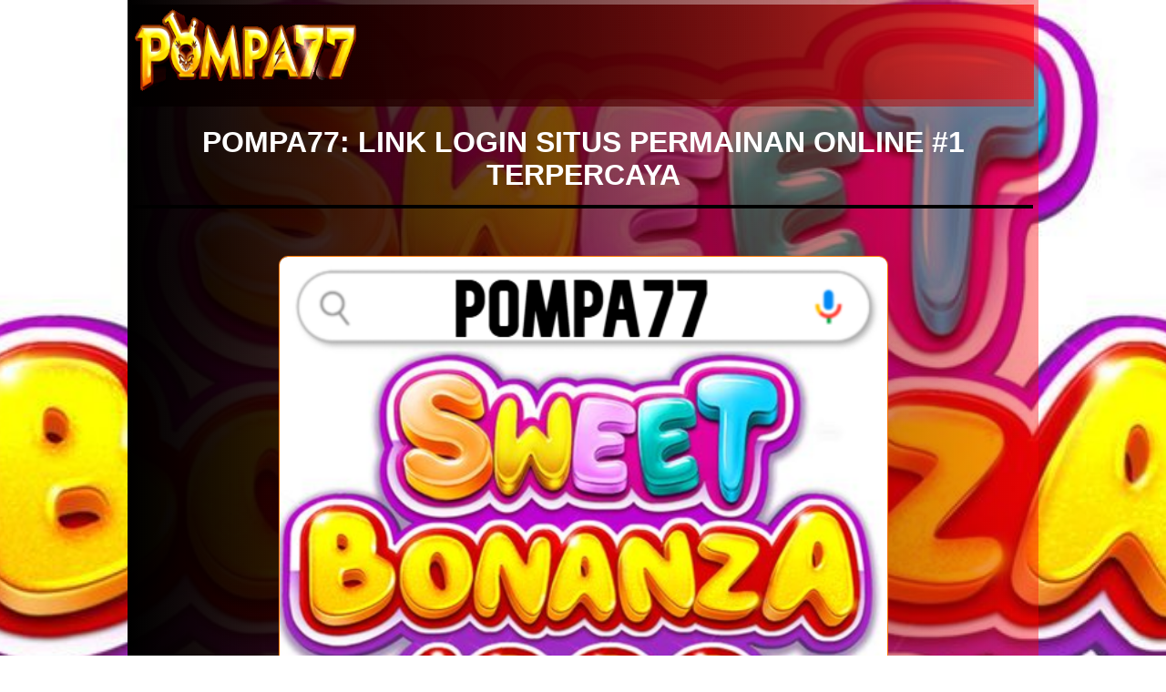

--- FILE ---
content_type: text/html
request_url: https://pompa77.it.com/
body_size: 6460
content:




<!DOCTYPE html>
<html ⚡ lang="id">

<head>
    <meta charset="utf-8">
    <meta http-equiv="X-UA-Compatible" content="IE=edge">
    <meta name="viewport" content="width=device-width, initial-scale=1">
    <title>POMPA77: Link Login Situs Permainan Online #1 Terpercaya</title>  
    <meta name="description" content="POMPA77 adalah situs permainan online terpercaya yang menyediakan link login untuk akses mudah dan aman. Nikmati berbagai permainan seru dan pengalaman terbaik di POMPA77, situs permainan online #1 yang diandalkan para pemain. Bergabunglah sekarang dan rasakan keseruan bermain dengan jaminan keamanan dan kenyamanan." />
    <meta name="keywords" content="pompa77, pompa77 login, pompa77 link alternatif" />
    <meta name="robots" content="all" />
    <meta name="rating" content="general" />
    <meta name="geo.region" content="id_ID" />
    <meta name="googlebot" content="all">
    <meta name="geo.country" content="id" />
    <meta name="language" content="Id-ID" />
    <meta name="distribution" content="global" />
    <meta name="geo.placename" content="Indonesia" />
    <meta property="og:type" content="website" />
    <meta property="og:locale" content="id_ID" />
    <meta property="og:locale:alternate" content="en_US" />
    <meta property="og:title" content="POMPA77: Link Login Situs Permainan Online #1 Terpercaya" />
    <meta property="og:description" content="POMPA77 adalah situs permainan online terpercaya yang menyediakan link login untuk akses mudah dan aman. Nikmati berbagai permainan seru dan pengalaman terbaik di POMPA77, situs permainan online #1 yang diandalkan para pemain. Bergabunglah sekarang dan rasakan keseruan bermain dengan jaminan keamanan dan kenyamanan." />
    <meta property="og:url" content="https://pompa77.it.com/" />  
    <meta property="og:site_name" content="POMPA77" />
    <meta property="og:image" content="/pompa77.webp" />
    <meta name='robots' content='index, follow, max-image-preview:large, max-snippet:-1, max-video-preview:-1' />
    <link rel="canonical" itemprop="mainEntityOfPage" href="https://pompa77.it.com/" />  
    <link rel="amphtml" href="https://nasigulai.sbs/pompa77itcom/">
    <meta name="google-site-verification" content="OBa4jRPkmcWG9Pzxodw3mE0M0_Riw9NZtm1ILSazsaw" />
    <link rel="shortcut icon" href="/logo-pompa77-favicon.png" />
    <script async src="https://cdn.ampproject.org/v0.js"></script>
    <script async custom-element="amp-anim" src="https://cdn.ampproject.org/v0/amp-anim-0.1.js"></script>
    <script async custom-element="amp-accordion" src="https://cdn.ampproject.org/v0/amp-accordion-0.1.js"></script>
    <script type="application/ld+json">{
        "@context": "https://schema.org",
        "@type": "Game",
        "name": "POMPA77",
        "author": {
            "@type": "Person", 
            "name": "Admin"},
            "headline": "POMPA77: Link Login Situs Permainan Online #1 Terpercaya",
            "description": "POMPA77 adalah situs permainan online terpercaya yang menyediakan link login untuk akses mudah dan aman. Nikmati berbagai permainan seru dan pengalaman terbaik di POMPA77, situs permainan online #1 yang diandalkan para pemain. Bergabunglah sekarang dan rasakan keseruan bermain dengan jaminan keamanan dan kenyamanan.",
            "keywords": ["pompa77, pompa77 login, pompa77 link alternatif, pompa77 slot"],
            "image": "/pompa77.webp",
            "url": "https://pompa77.it.com/",
            "publisher": { 
                "@type": "Organization", 
                "name": "POMPA77"},
                "aggregateRating": { 
                    "@type": "AggregateRating", 
                    "ratingValue": "98", 
                    "bestRating": "100", 
                    "worstRating": "0", 
                    "ratingCount": "1942619"
                },
                
                "inLanguage": "id-ID"
            }
    </script>
    <style amp-boilerplate>
        body {
            -webkit-animation: -amp-start 8s steps(1, end) 0s 1 normal both;
            -moz-animation: -amp-start 8s steps(1, end) 0s 1 normal both;
            -ms-animation: -amp-start 8s steps(1, end) 0s 1 normal both;
            animation: -amp-start 8s steps(1, end) 0s 1 normal both
        }

        @-webkit-keyframes -amp-start {
            from {
                visibility: hidden
            }

            to {
                visibility: visible
            }
        }

        @-moz-keyframes -amp-start {
            from {
                visibility: hidden
            }

            to {
                visibility: visible
            }
        }

        @-ms-keyframes -amp-start {
            from {
                visibility: hidden
            }

            to {
                visibility: visible
            }
        }

        @-o-keyframes -amp-start {
            from {
                visibility: hidden
            }

            to {
                visibility: visible
            }
        }

        @keyframes -amp-start {
            from {
                visibility: hidden
            }

            to {
                visibility: visible
            }
        }
    </style><noscript>
        <style amp-boilerplate>
            body {
                -webkit-animation: none;
                -moz-animation: none;
                -ms-animation: none;
                animation: none
            }
        </style>
    </noscript>
    <style amp-custom>
        *,
        ::after,
        ::before {
            box-sizing: border-box;
        }

        html {
            font-family: sans-serif;
            line-height: 1.15;
            -webkit-text-size-adjust: 100%;
            -webkit-tap-highlight-color: transparent;
        }

        article,
        aside,
        figcaption,
        figure,
        footer,
        header,
        main,
        nav,
        section {
            display: flex;
            flex-direction: column;
        }

        article {
            margin: 0 auto 18px;
            border-radius: 0 0 8px 8px;
            border: 1px solid rgb(255, 0, 0);
            background-color: #FFFF00;
        }

        strong {
            color: #fff;
        }

        body {
            background: url(https://pompa77.it.com/bg.jpg)no-repeat center;
            background-size: cover;
            min-height: 100vh;
        }

        main {
            padding: 5px;
            margin: auto;
            width: 100%;
            overflow: hidden;
            max-width: 1000px;
            text-align: center;
            background-color: rgb(18 20 29);
            background: linear-gradient(to left, rgba(253, 3, 3, 0.4), #000000);
            min-height: 100vh;
        }

        h1,
        h2,
        h3,
        h4,
        h5,
        h6 {
            color: rgb(255 255 255);
            text-transform: uppercase;
        }

        a {
            color: rgb(255 255 255);
        }

        a:hover {
            text-decoration: none;
        }

        p {
            margin: 0;
            padding: 5px;
            color: inherit;
            line-height: 1.5rem;
            text-align: justify;
        }

        ol,
        ul {
            color: inherit;
            text-align: left;
            line-height: 1.9;
            padding-block-end: 1em
        }

        ol>li,
        ul>li {
            padding: 8px
        }

        header {
            align-items: center;
            align-content: center;
            background-color: transparent;
            justify-content: space-between;
            background: linear-gradient(to left, rgba(253, 3, 3, 0.4), #000000);
        }

        header .navigation {
            width: 100%;
            padding: 0;
            margin: 0;
            display: flex;
            list-style: none;
            align-items: center;
            /* justify-content: space-between; */
            align-content: center;
            flex-direction: row;
            background-color: rgb(34 37 51);
            flex-wrap: wrap;
        }

        header .navigation .btn {
            height: 50px;
            padding: 0;
            width: 25%;
            max-width: 100%;
            font-size: 15px;
            text-align: center;
            text-transform: uppercase;
            border-left: 1px solid rgb(8 9 10);
            border-right: 1px solid rgb(8 9 10);
            justify-content: space-around;
            border-bottom: 5px solid rgb(20 22 31);
            background-image: -webkit-linear-gradient(top, rgb(216 0 0) 0, rgb(63 0 0) 100%);
        }

        header .navigation .btn:hover {
            border-top: 1px solid rgb(255, 242, 0);
            border-left: 1px solid rgb(255, 242, 0);
            border-right: 1px solid rgb(255, 242, 0);
            border-bottom: 5px solid rgb(255, 242, 0);
        }

        header .navigation .btn a {
            padding: 8px;
            display: flex;
            color: rgb(255 255 255);
            text-decoration: none;
            text-shadow: 1px 1px 2px rgb(18 20 29);
            box-shadow: 1px 1px 2px rgb(255, 0, 0);
            justify-content: space-between;
        }

        header .navigation .btn a:before,
        header .navigation .btn a:after {
            content: ".";
            color: rgb(240 204 116);
            text-shadow: 1px 1px 2px rgb(82 83 88);
        }

        .tophead {
            width: 100%;
            display: flex;
            margin-bottom: 8px;
            flex-direction: row;
            justify-content: space-between;
            background: linear-gradient(to left, rgba(253, 3, 3, 0.4), #000000);
        }

        .tophead .logo {
            width: 100%;
            text-align: left;
        }

        .tophead .btn {
            width: 100%;
            display: flex;
            justify-content: space-between;
            align-content: center;
            flex-wrap: nowrap;
            flex-direction: row;
            align-items: center;
        }

        .tophead .btn .support {
            margin: auto 2px;
            text-align: center;
            border-radius: 3px;
            align-items: center;
            text-transform: uppercase;
            border: 1px solid rgb(34 37 51);
            border-bottom: 5px solid rgb(255 240 0);
            background-image: -webkit-linear-gradient(top, rgb(255 0 0) 0, rgb(134 0 0) 100%);
        }

        .blink {
            animation: blinking .8s infinite;
            transition: all .5s;
        }

        @keyframes blinking {
            0% {
                border-bottom: 5px solid rgb(255, 0, 0);
            }

            100% {
                border-bottom: 5px solid rgb(255, 242, 0);
            }
        }

        .tophead .btn .support:hover {
            border-bottom: 5px solid rgb(234, 255, 0);
        }

        .tophead .btn .support a {
            width: 100%;
            padding: 8px;
            display: block;
            font-size: 20px;
            font-weight: 800;
            color: rgb(0, 0, 0);
            text-decoration: none;
            border-radius: 3px 3px 0 0;
            border: 1px solid rgb(255, 0, 0);
            text-shadow: 1px 1px 2px rgb(255, 7, 7);
        }

        caption {
            font-weight: 700;
            text-transform: uppercase;
        }

        amp-accordion section:not([expanded]) h4,
        amp-accordion section[expanded] h4 {
            color: #fff;
            border: none;
            padding: 8px;
            line-height: 1.9;
            border-bottom: 1px solid rgb(0 182 205);
            background-color: rgb(25 27 38);
            padding-inline-start: 8px;
        }

        amp-accordion section[expanded] p {
            padding: 8px;
            padding-inline-start: 18px;
        }

        .desc {
            width: 100%;
            color: #fff;
            margin: 18px auto;
            text-transform: uppercase;
        }

        .desc>tbody {
            display: flex;
            flex-wrap: wrap;
            justify-content: space-around;
        }

        .desc>tbody>tr {
            margin: 8px;
            width: 25%;
            float: left;
            display: flex;
            border: 1px solid rgb(159 184 232);
            border-radius: 8px;
            flex-direction: column-reverse;
        }

        .desc>tbody>tr>td {
            height: 100%;
            font-size: 88%;
            text-align: center;
        }

        .desc>tbody>tr>td:first-child {
            color: inherit;
            padding: 8px;
            max-height: 50px;
            display: flex;
            flex-direction: column;
            justify-content: center;
            font-weight: 700;
            border-top: 1px solid rgb(159 184 232);
            text-transform: uppercase;
        }

        .desc>tbody>tr>td:nth-child(2) {
            padding: 8px;
            display: flex;
            line-height: 1.5;
            align-items: center;
            flex-direction: column;
            justify-content: center
        }

        .nav {
            padding: 0;
            width: 585px;
            max-width: 100%;
            display: flex;
            list-style: none;
            align-items: center;
            justify-content: space-around;
            align-content: flex-end;
            flex-direction: row;
        }

        .nav>.btn {
            width: 188px;
            font-size: 18px;
            text-align: center;
            border-radius: 3px;
            text-transform: uppercase;
            border: 1px solid rgb(34 37 51);
            justify-content: space-around;
            border-bottom: 5px solid rgb(0 174 197);
            background-image: -webkit-linear-gradient(top, rgb(0 195 216) 0, rgb(0 102 134) 100%);
        }

        .nav>.btn:hover {
            border-bottom: 5px solid rgb(255, 221, 0);
        }

        .nav>.btn>a {
            width: 100%;
            height: 38px;
            display: flex;
            font-weight: 800;
            align-items: center;
            justify-content: center;
            color: rgb(255, 230, 0);
            text-decoration: none;
            text-shadow: 1px 1px 2px rgb(7 229 255);
        }

        .nav>.btn>a:hover {
            color: rgb(84, 27, 27);
            text-decoration: none;
            text-shadow: 1px 1px 2px rgb(255, 0, 0);
        }

        .list>.web {
            margin: 18px auto;
            border-radius: 10px;
            border: 1px solid rgb(188 164 91);
        }

        .list>.web>.caption {
            color: #fff;
            padding: 8px;
            font-size: 88%;
            text-transform: uppercase;
            border-radius: 10px 9px 0 0;
            background-color: rgb(75 77 79);
        }

        .list>.web>.img {
            width: 175px;
            max-width: 100%;
            display: flex;
        }

        .list>.web>.img img {
            object-fit: cover;
            height: 150px;
        }

        .button {
            color: rgb(255 255 255);
            height: 38px;
            font-weight: 700;
            text-transform: uppercase;
            border-radius: 0 0 8px 8px;
            background-image: linear-gradient(to right top, #706440, #bca45b, #f1d686);
        }

        .button a {
            width: 100%;
            height: 38px;
            display: flex;
            align-items: center;
            justify-content: center;
            color: #000;
            text-decoration: none;
            text-shadow: 1px 1px 2px rgb(230 204 125);
        }

        footer {
            color: rgb(228 228 228);
            display: flex;
            font-size: 88%;
            text-align: center;
            align-items: center;
            justify-content: center;
            background-color: transparent;
            flex-direction: column;
            flex-wrap: wrap;
            align-content: center;
        }

        .marquee-info {
            width: 100%;
            max-width: 100%;
            margin: 0 auto;
            display: flex;
            height: auto;
            flex-direction: row;
            align-items: center;
            background: rgb(23 19 7);
            border-top: 1px solid rgb(255 0 0);
            border-bottom: 1px solid rgb(255 0 0);
        }

        .marquee {
            display: block;
            width: 100%;
            overflow: hidden;
            text-align: left;
            word-break: break-word;
        }

        .marquee.marquee-speed-drowsy:before {
            animation-duration: 30s;
        }

        .marquee.marquee-speed-slow:before {
            animation-duration: 20s;
        }

        .marquee.marquee-speed-custom:before {
            animation-duration: inherit;
        }

        .marquee.marquee-speed-normal:before {
            animation-duration: 10s;
        }

        .marquee.marquee-speed-fast:before {
            animation-duration: 7s;
        }

        .marquee.marquee-speed-swift:before {
            animation-duration: 5s;
        }

        .marquee.marquee-speed-hyper:before {
            animation-duration: 2s;
        }

        .amp-mode-mouse .amp-carousel-button,
        amp-carousel.amphtml-carousel-has-controls .amp-carousel-button,
        amp-carousel[controls] .amp-carousel-button {
            display: none;
        }

        @keyframes movement-smooth {
            from {
                transform: translateX(0);
                left: 100%;
            }

            to {
                transform: translateX(-100%);
                left: 0;
            }
        }

        @keyframes movement-steps20 {
            0% {
                transform: translateX(0);
                left: 100%;
            }

            5%,
            9.99% {
                transform: translateX(-5%);
                left: 95%;
            }

            10%,
            14.99% {
                transform: translateX(-10%);
                left: 90%;
            }

            15%,
            19.99% {
                transform: translateX(-15%);
                left: 85%;
            }

            20%,
            24.99% {
                transform: translateX(-20%);
                left: 80%;
            }

            25%,
            29.99% {
                transform: translateX(-25%);
                left: 75%;
            }

            30%,
            34.99% {
                transform: translateX(-30%);
                left: 70%;
            }

            35%,
            39.99% {
                transform: translateX(-35%);
                left: 65%;
            }

            40%,
            44.99% {
                transform: translateX(-40%);
                left: 60%;
            }

            45%,
            49.99% {
                transform: translateX(-45%);
                left: 55%;
            }

            50%,
            54.99% {
                transform: translateX(-50%);
                left: 50%;
            }

            55%,
            59.99% {
                transform: translateX(-55%);
                left: 45%;
            }

            60%,
            64.99% {
                transform: translateX(-60%);
                left: 40%;
            }

            65%,
            69.99% {
                transform: translateX(-65%);
                left: 35%;
            }

            70%,
            74.99% {
                transform: translateX(-70%);
                left: 30%;
            }

            75%,
            79.99% {
                transform: translateX(-75%);
                left: 25%;
            }

            80%,
            84.99% {
                transform: translateX(-80%);
                left: 20%;
            }

            85%,
            89.99% {
                transform: translateX(-85%);
                left: 15%;
            }

            90%,
            94.99% {
                transform: translateX(-90%);
                left: 10%;
            }

            95%,
            99.99% {
                transform: translateX(-95%);
                left: 5%;
            }

            100% {
                transform: translateX(-100%);
                left: 0;
            }
        }

        @keyframes movement-steps10 {
            0% {
                transform: translateX(0);
                left: 100%;
            }

            10%,
            19.99% {
                transform: translateX(-10%);
                left: 90%;
            }

            20%,
            29.99% {
                transform: translateX(-20%);
                left: 80%;
            }

            30%,
            39.99% {
                transform: translateX(-30%);
                left: 70%;
            }

            40%,
            49.99% {
                transform: translateX(-40%);
                left: 60%;
            }

            50%,
            59.99% {
                transform: translateX(-50%);
                left: 50%;
            }

            60%,
            69.99% {
                transform: translateX(-60%);
                left: 40%;
            }

            70%,
            79.99% {
                transform: translateX(-70%);
                left: 30%;
            }

            80%,
            89.99% {
                transform: translateX(-80%);
                left: 20%;
            }

            90%,
            99.99% {
                transform: translateX(-90%);
                left: 10%;
            }

            100% {
                transform: translateX(-100%);
                left: 0;
            }
        }

        @keyframes movement-steps5 {

            0%,
            19.99% {
                transform: translateX(0);
                left: 100%;
            }

            20%,
            39.99% {
                transform: translateX(-20%);
                left: 80%;
            }

            40%,
            59.99% {
                transform: translateX(-40%);
                left: 60%;
            }

            60%,
            79.99% {
                transform: translateX(-60%);
                left: 40%;
            }

            80%,
            99.99% {
                transform: translateX(-80%);
                left: 20%;
            }

            100% {
                transform: translateX(-100%);
                left: 0;
            }
        }

        .marquee.marquee-movement-smooth:before {
            animation-name: movement-smooth;
        }

        .marquee.marquee-movement-steps20:before {
            animation-name: movement-steps20;
        }

        .marquee.marquee-movement-steps10:before {
            animation-name: movement-steps10;
        }

        .marquee.marquee-movement-steps5:before {
            animation-name: movement-steps5;
        }

        .marquee.marquee-direction-left:before,
        .marquee.marquee-direction-normal:before {
            animation-direction: normal;
        }

        .marquee.marquee-direction-alternate:before {
            animation-direction: alternate;
        }

        .marquee.marquee-direction-reverse:before,
        .marquee.marquee-direction-right:before {
            animation-direction: reverse;
        }

        .marquee:before {
            content: attr(data-marquee);
            white-space: nowrap;
            position: relative;
            transform: translateX(-50%);
            display: inline-block;
            left: 50%;
            animation: linear infinite;
        }

        .marquee:before {
            animation-duration: 18s;
        }

        .marquee:before {
            animation-name: movement-smooth;
        }

        .check-list li:before {
            content: "\f00c";
            padding: 0 5px;
            color: rgb(1 233 255);
            font-weight: 400;
            font-family: FontAwesome;
        }

        .marquee:before {
            animation-direction: normal;
        }

        .marquee-info .left {
            color: #fff;
            width: 20%;
            height: 35px;
            float: left;
            display: flex;
            font-size: 12px;
            align-items: center;
            justify-content: center;
            text-transform: uppercase;
            background-color: rgb(87 0 0);
        }

        .marquee-info .right {
            color: #fff;
            width: 80%;
            height: 35px;
            padding: 8px;
            float: left;
            display: flex;
            align-items: center;
            background-color: rgb(18 20 29);
        }

        .support {
            display: flex;
            flex-wrap: wrap;
            flex-direction: column;
            background: url(domain) no-repeat center top;
            background-size: cover;
        }

        .provider {
            width: 100%;
            padding: 8px;
            display: flex;
            flex-wrap: wrap;
            align-content: center;
            justify-content: center;
            align-items: center;
        }

        .provider .name .logo {
            width: 20%;
            padding: 8px 2px;
        }

        .provider .name .logo img {
            border-radius: 14px;
        }

        .provider .headline {
            color: #fff;
            width: 100%;
            padding: 8px;
            font-weight: 700;
            text-transform: uppercase;
            background-color: rgb(75 77 79);
        }

        .provider .name .logo img:hover {
            filter: grayscale(1);
        }

        .provider .name {
            padding: 8px 0;
            /* flex-basis: calc(35% * 2); */
        }

        .provider img {
            width: 100%;
            max-width: 118px;
        }

        .copyright {
            width: 100%;
            padding: 28px;
            background: -webkit-linear-gradient(left, rgb(66 0 0) 0, rgb(112 0 0) 50%, rgb(185 0 0) 100%);
        }

        @media only screen and (max-width: 600px) {
            header {
                padding: 0;
                display: flex;
                margin: auto;
                flex-direction: column;
                align-content: space-around;
            }

            header .navigation {
                margin-top: 38%;
            }

            .tophead {
                z-index: 99;
                padding: 8px 0;
                position: fixed;
                top: 0;
                flex-direction: column-reverse;
            }

            .tophead .logo {
                text-align: center;
            }

            header .navigation .btn {
                width: 100%;
            }

            header .navigation .btn a {
                display: flex;
                justify-content: space-between;
            }

            .support {
                flex-direction: column-reverse;
            }

            .provider .name {
                flex-basis: auto;
            }

            .desc>tbody>tr {
                width: 100%;
            }

            .provider .name .logo {
                width: 25%;
            }

            .marquee-info {
                flex-direction: column;
            }

            .marquee-info .left,
            .marquee-info .right {
                width: 100%;
                padding: 5px;
                text-align: center;
                border-bottom: 1px solid rgb(161 177 188 / 50%);
            }
        }

        .content {
            padding: 15px;
        }

        h1,
        h2,
        h3,
        h4 {
            color: Ghost White;
            border-bottom: 4px solid rgb(0, 0, 0);
            padding-bottom: 15px;

        }

        a {
            color: Ghost White;
        }

        a:hover {
            color: red;
        }

        .fixed-footer {
            display: flex;
            justify-content: space-around;
            position: fixed;
            background: linear-gradient(45deg, #000000, #e42727cc);
            padding: 5px 0;
            left: 0;
            right: 0;
            bottom: 0;
            z-index: 99
        }

        .content-acc,
        .heading-acc {
            padding: 10px 18px
        }

        .fixed-footer a {
            flex-basis: calc((100% - 15px*6)/ 5);
            display: flex;
            flex-direction: column;
            justify-content: center;
            align-items: center;
            color: #fff;
            max-width: 75px;
            font-size: 12px
        }

        .fixed-footer .center {
            transform: scale(1.5) translateY(-5px);
            background: center/contain no-repeat;
            background-color: inherit;
            border-radius: 50%
        }

        .fixed-footer amp-img {
            max-width: 30%;
            margin-bottom: 5px
        }

        .tada {
            -webkit-animation-name: tada;
            animation-name: tada;
            -webkit-animation-duration: 1s;
            animation-duration: 1s;
            -webkit-animation-fill-mode: both;
            animation-fill-mode: both
        }

        @-webkit-keyframes tada {

            0%,
            100% {
                -webkit-transform: scale3d(1, 1, 1);
                transform: scale3d(1, 1, 1)
            }

            10%,
            20% {
                -webkit-transform: scale3d(.9, .9, .9) rotate3d(0, 0, 1, -3deg);
                transform: scale3d(.9, .9, .9) rotate3d(0, 0, 1, -3deg)
            }

            30%,
            50%,
            70%,
            90% {
                -webkit-transform: scale3d(1.1, 1.1, 1.1) rotate3d(0, 0, 1, 3deg);
                transform: scale3d(1.1, 1.1, 1.1) rotate3d(0, 0, 1, 3deg)
            }

            40%,
            60%,
            80% {
                -webkit-transform: scale3d(1.1, 1.1, 1.1) rotate3d(0, 0, 1, -3deg);
                transform: scale3d(1.1, 1.1, 1.1) rotate3d(0, 0, 1, -3deg)
            }
        }


        .Banner amp-img {
            margin-top: 30px;
            animation: rainbow-border 4s linear infinite;
            border: 1px solid;
            border-radius: 10px;
        }

        .Banner {
            margin: auto;

        }


        @keyframes rainbow-border {
            0% {
                border-image-slice: 1;
                border-color: #FF0000;
            }

            14% {
                border-color: #FFA500;
            }

            28% {
                border-color: #FF0000;
            }

            42% {
                border-color: #FFA500;
            }

            57% {
                border-color: #FFFF00;
            }

            71% {
                border-color: #FF0000;
            }

            85% {
                border-color: #FFFF00;
            }

            100% {
                border-image-slice: 1;
                border-color: #FF0000;
            }
        }

        .text-center {
            text-align: center;
            align-items: center;
            post: revert;
            margin: 5px 1px;
        }

        .btn {
            display: inline-block;
            font-weight: 400;
            color: #212529;
            text-align: center;
            vertical-align: middle;
            -webkit-user-select: none;
            -moz-user-select: none;
            -ms-user-select: none;
            user-select: none;
            background-color: transparent;
            border: 1px solid transparent;
            padding: 0.375rem 0.75rem;
            font-size: 1rem;
            line-height: 1.5;
            border-radius: 0.25rem;
            transition: color 0.15s ease-in-out, background-color 0.15s ease-in-out, border-color 0.15s ease-in-out, box-shadow 0.15s ease-in-out;
            font-weight: bolder;
            text-decoration: none;
        }

        .btn-warning {
            color: #212529;
            background-color: #ffc107;
            border-color: #ffc107;
        }

        .hrbtn {
            display: flex;
            width: 100%;
            flex-direction: row;
            justify-content: space-around;
            margin: 20px 0px;
        }

        .link {
            padding: 14px;
            display: block;
            background-color: #000000;
            text-align: center;
            text-decoration: none;
            border-radius: 4px;
            transition: ease all 0.3s;
            color: #FFF;
            margin: 30px 0px;
            border: 1px solid #fbff00;
            animation: rainbow-border 4s linear infinite;
            font-weight: bolder;
            text-transform: uppercase;
        }

        a.link {
            display: flex;
            flex-direction: row;
            align-content: center;
            align-items: center;
            justify-content: space-evenly;
            fill: white;
            font-size: 1.5rem;
            width: 16.2rem;
            border-radius: 10px;
        }

        @media only screen and (max-width: 600px) {

            p,
            li,
            ul,
            ol {
                font-size: 13px;
                line-height: 1.2rem;
            }

            h1 {
                font-size: 14px;
                line-height: 1.4;
            }

            h2 {
                font-size: 15px;
            }

            a.link {
                display: flex;
                flex-direction: row;
                align-content: center;
                align-items: center;
                justify-content: space-evenly;
                fill: white;
                font-size: 1rem;
                width: 100%;
                margin: 13px;
                border-radius: 10px;
            }

            .Banner amp-img {
                margin-top: 30px;
                animation: rainbow-border 4s linear infinite;
                border: 1px solid;
                border-radius: 10px;
                margin: 13px;
            }

            h1,
            h2,
            h3,
            h4 {
                color: Ghost White;
                border-bottom: 1px solid rgb(0, 0, 0);
                padding-bottom: 15px;
            }


        }
    </style>
</head>

<body itemscope="itemscope" itemtype="http://schema.org/WebPage">
    <main>
        <div class="header">
            <header>
                <div class="tophead">
                    <div class="logo" itemprop="publisher" itemscope="itemscope"
                        itemtype="https://schema.org/Organization">
                        <div itemprop="logo" itemscope="itemscope" itemtype="https://schema.org/ImageObject">
                            <amp-img src="/logo.gif"
                                layout="intrinsic" width="250" height="100" alt="POMPA77"></amp-img>
                            <meta itemprop="width" content="250">
                            <meta itemprop="height" content="100">
                            <meta itemprop="name" content="POMPA77">
                        </div>
                        <div itemprop="brand" itemtype="https://schema.org/Brand" itemscope="itemscope">
                            <meta itemprop="name" content="POMPA77" />
                            <meta itemprop="logo"
                                content="/logo.gif" />
                            <meta itemprop="image" content="POMPA77" />
                        </div>
                    </div>

                </div>
            </header>
        </div>

        <div class="Banner" itemprop="image" itemscope="itemscope" itemtype="https://schema.org/ImageObject">
            <div class="contain bg-white ptpb">
                <div class="text-center">
                    <div class="article">
                        <h1>POMPA77: Link Login Situs Permainan Online #1 Terpercaya</h1>
                    </div>
                </div>
            </div>
            <amp-img src="/pompa77.webp"
                layout="intrinsic" width="667" height="667" alt="POMPA77"></amp-img>
            <meta itemprop="url" content="/pompa77.webp">
            <meta itemprop="width" content="667">
            <meta itemprop="height" content="667">

            <div class="hrbtn">
                <a href="https://nasigulai.sbs/pompa77itcom/" class="link" target="_blank"
                    rel="noopener noreferrer nofollow">DAFTAR
                    <svg xmlns="https://www.w3.org/2000/svg" width="30" height="30" viewBox="0 0 30 30">
                        <path
                            d="M24.112 29.996c-3.304 0-5.892-2.577-5.892-5.866 0-.935.039-1.606.114-2.102l-7.543-3.934c-1.096 1.642-2.977 2.716-4.907 2.716-3.304 0-5.891-2.577-5.891-5.867 0-3.288 2.587-5.866 5.891-5.866 1.26 0 2.514.624 3.051.891.345.173.834.608 1.308 1.078l8.007-5.763c.285-3.005 2.757-5.28 5.862-5.28 3.304 0 5.892 2.576 5.892 5.865s-2.588 5.866-5.892 5.866c-1.636 0-3.155-.662-4.171-1.817a1.102 1.102 0 01.104-1.561 1.112 1.112 0 011.569.104c.584.664 1.518 1.061 2.498 1.061 2.058 0 3.67-1.604 3.67-3.653 0-2.048-1.612-3.652-3.67-3.652-2.056 0-3.669 1.604-3.669 3.652 0 .355-.17.689-.459.897l-9.225 6.641a1.115 1.115 0 01-1.472-.149c-.539-.586-1.18-1.204-1.371-1.322-.337-.167-1.296-.644-2.032-.644-2.058 0-3.67 1.604-3.67 3.652 0 2.049 1.612 3.653 3.67 3.653 1.588 0 2.946-1.239 3.412-2.403a1.11 1.11 0 01.648-.627c.295-.11.621-.088.901.057l9.337 4.87a1.103 1.103 0 01.401 1.607c-.041.143-.14.641-.14 2.03 0 2.048 1.613 3.652 3.669 3.652 2.058 0 3.67-1.604 3.67-3.652s-1.612-3.652-3.67-3.652c-.708 0-.874.067-1.391.325a1.12 1.12 0 01-1.494-.495 1.105 1.105 0 01.5-1.485c.79-.395 1.298-.559 2.385-.559 3.304 0 5.892 2.577 5.892 5.866 0 3.289-2.588 5.866-5.892 5.866z"
                            fill=""></path>
                    </svg></a>
                <a href="https://nasigulai.sbs/pompa77itcom/" class="link" target="_blank" rel="noopener noreferrer nofollow">LOGIN
                    <svg xmlns="https://www.w3.org/2000/svg" width="30" height="30" viewBox="0 0 30 30">
                        <path
                            d="M24.112 29.996c-3.304 0-5.892-2.577-5.892-5.866 0-.935.039-1.606.114-2.102l-7.543-3.934c-1.096 1.642-2.977 2.716-4.907 2.716-3.304 0-5.891-2.577-5.891-5.867 0-3.288 2.587-5.866 5.891-5.866 1.26 0 2.514.624 3.051.891.345.173.834.608 1.308 1.078l8.007-5.763c.285-3.005 2.757-5.28 5.862-5.28 3.304 0 5.892 2.576 5.892 5.865s-2.588 5.866-5.892 5.866c-1.636 0-3.155-.662-4.171-1.817a1.102 1.102 0 01.104-1.561 1.112 1.112 0 011.569.104c.584.664 1.518 1.061 2.498 1.061 2.058 0 3.67-1.604 3.67-3.653 0-2.048-1.612-3.652-3.67-3.652-2.056 0-3.669 1.604-3.669 3.652 0 .355-.17.689-.459.897l-9.225 6.641a1.115 1.115 0 01-1.472-.149c-.539-.586-1.18-1.204-1.371-1.322-.337-.167-1.296-.644-2.032-.644-2.058 0-3.67 1.604-3.67 3.652 0 2.049 1.612 3.653 3.67 3.653 1.588 0 2.946-1.239 3.412-2.403a1.11 1.11 0 01.648-.627c.295-.11.621-.088.901.057l9.337 4.87a1.103 1.103 0 01.401 1.607c-.041.143-.14.641-.14 2.03 0 2.048 1.613 3.652 3.669 3.652 2.058 0 3.67-1.604 3.67-3.652s-1.612-3.652-3.67-3.652c-.708 0-.874.067-1.391.325a1.12 1.12 0 01-1.494-.495 1.105 1.105 0 01.5-1.485c.79-.395 1.298-.559 2.385-.559 3.304 0 5.892 2.577 5.892 5.866 0 3.289-2.588 5.866-5.892 5.866z"
                            fill=""></path>
                    </svg></a>
            </div>
        </div>

    </main>
</body>

--- FILE ---
content_type: text/javascript; charset=UTF-8
request_url: https://cdn.ampproject.org/v0/amp-anim-0.1.js
body_size: 993
content:
;
(self.AMP=self.AMP||[]).push({m:0,v:"2510081644000",n:"amp-anim",ev:"0.1",l:!0,f:function(t,n){!function(){function n(t,r){return(n=Object.setPrototypeOf||function(t,n){return t.__proto__=n,t})(t,r)}function r(t){return(r=Object.setPrototypeOf?Object.getPrototypeOf:function(t){return t.__proto__||Object.getPrototypeOf(t)})(t)}function e(t){return(e="function"==typeof Symbol&&"symbol"==typeof Symbol.iterator?function(t){return typeof t}:function(t){return t&&"function"==typeof Symbol&&t.constructor===Symbol&&t!==Symbol.prototype?"symbol":typeof t})(t)}function i(t,n){if(n&&("object"===e(n)||"function"==typeof n))return n;if(void 0!==n)throw new TypeError("Derived constructors may only return object or undefined");return function(t){if(void 0===t)throw new ReferenceError("this hasn't been initialised - super() hasn't been called");return t}(t)}var o=Array.isArray;function u(t,n){(null==n||n>t.length)&&(n=t.length);for(var r=0,e=new Array(n);r<n;r++)e[r]=t[r];return e}var f=Object.prototype;function a(t){return(t.ownerDocument||t).defaultView}function c(t){return t.parent&&t.parent!=t}function l(t,n){var r=arguments.length>2&&void 0!==arguments[2]?arguments[2]:{},e=r.needsRootBounds,i=r.rootMargin,o=r.threshold,u=c(n)&&(e||i)?n.document:void 0;return new n.IntersectionObserver(t,{threshold:o,root:u,rootMargin:i})}f.hasOwnProperty,f.toString;var s,v=new WeakMap,h=new WeakMap;function b(t){for(var n=new Set,r=t.length-1;r>=0;r--){var e=t[r],i=e.target;if(!n.has(i)){n.add(i);var o=h.get(i);if(o)for(var u=0;u<o.length;u++)(0,o[u])(e)}}}function d(t,n,r,e){for(var i,f,a=function(t,n){var r="undefined"!=typeof Symbol&&t[Symbol.iterator]||t["@@iterator"];if(r)return(r=r.call(t)).next.bind(r);if(Array.isArray(t)||(r=function(t,n){if(t){if("string"==typeof t)return u(t,n);var r=Object.prototype.toString.call(t).slice(8,-1);return"Object"===r&&t.constructor&&(r=t.constructor.name),"Map"===r||"Set"===r?Array.from(t):"Arguments"===r||/^(?:Ui|I)nt(?:8|16|32)(?:Clamped)?Array$/.test(r)?u(t,n):void 0}}(t))||t&&"number"==typeof t.length){r&&(t=r);var e=0;return function(){return e>=t.length?{done:!0}:{done:!1,value:t[e++]}}}throw new TypeError("Invalid attempt to iterate non-iterable instance.\nIn order to be iterable, non-array objects must have a [Symbol.iterator]() method.")}(o(i=t)?i:[i]);!(f=a()).done;){var c=f.value,l=n.getAttribute(c);null!==l?r.setAttribute(c,l):e&&r.removeAttribute(c)}}var y=["Webkit","webkit","Moz","moz","ms","O","o"];function m(t,n,r,e,i){var o=function(t,n,r){if(n.startsWith("--"))return n;s||(s=Object.create(null));var e=s[n];if(!e||r){if(e=n,void 0===t[n]){var i=function(t){return t.charAt(0).toUpperCase()+t.slice(1)}(n),o=function(t,n){for(var r=0;r<y.length;r++){var e=y[r]+n;if(void 0!==t[e])return e}return""}(t,i);void 0!==t[o]&&(e=o)}r||(s[n]=e)}return e}(t.style,n,i);if(o){var u,f=e?r+e:r;t.style.setProperty((u=o.replace(/[A-Z]/g,(function(t){return"-"+t.toLowerCase()})),y.some((function(t){return u.startsWith(t+"-")}))?"-".concat(u):u),f)}}function A(t,n){void 0===n&&(n=t.hasAttribute("hidden")),n?t.removeAttribute("hidden"):t.setAttribute("hidden","")}self.__AMP_LOG=self.__AMP_LOG||{user:null,dev:null,userForEmbed:null},self.__AMP_LOG;var p=["alt","aria-label","aria-describedby","aria-labelledby"],j=["src","srcset"],w="[data-uri]",g=function(t){!function(t,r){if("function"!=typeof r&&null!==r)throw new TypeError("Super expression must either be null or a function");t.prototype=Object.create(r&&r.prototype,{constructor:{value:t,writable:!0,configurable:!0}}),r&&n(t,r)}(f,t);var e,o,u=(e=f,o=function(){if("undefined"==typeof Reflect||!Reflect.construct)return!1;if(Reflect.construct.sham)return!1;if("function"==typeof Proxy)return!0;try{return Boolean.prototype.valueOf.call(Reflect.construct(Boolean,[],(function(){}))),!0}catch(t){return!1}}(),function(){var t,n=r(e);if(o){var u=r(this).constructor;t=Reflect.construct(n,arguments,u)}else t=n.apply(this,arguments);return i(this,t)});function f(t){var n;return(n=u.call(this,t)).xs=null,n.sj=null,n}var c=f.prototype;return c.isLayoutSupported=function(t){return function(t){return"fixed"==t||"fixed-height"==t||"responsive"==t||"fill"==t||"flex-item"==t||"fluid"==t||"intrinsic"==t}(t)},c.buildCallback=function(){var t,n,r;this.xs=new Image,this.xs.setAttribute("decoding","async"),d(p,this.element,this.xs),(t=this.xs).classList.add("i-amphtml-fill-content"),t.classList.add("i-amphtml-replaced-content"),n=this.element,r=this.xs,n.hasAttribute("object-fit")&&m(r,"object-fit",n.getAttribute("object-fit")),n.hasAttribute("object-position")&&m(r,"object-position",n.getAttribute("object-position")),"img"==this.element.getAttribute("role")&&(this.element.removeAttribute("role"),this.user().error("AMP-ANIM","Setting role=img on amp-anim elements breaks screen readers. Please just set alt or ARIA attributes, they will be correctly propagated for the underlying <img> element.")),A(this.xs,!this.getPlaceholder()),this.element.appendChild(this.xs)},c.isRelayoutNeeded=function(){return!0},c.layoutCallback=function(){var t=this,n=this.xs;return d(j,this.element,n,!0),function(t){if(!t.hasAttribute("src")&&"srcset"in t==0){var n=t.getAttribute("srcset")||"",r=/\S+/.exec(n);if(null==r)return;var e=r[0];t.setAttribute("src",e)}}(n),this.loadPromise(n).then((function(){t.sj=function(t,n,r){var e=a(t),i=v.get(e);i||v.set(e,i=l(b,e));var o=h.get(t);return o||(o=[],h.set(t,o)),o.push(n),i.observe(t),function(){!function(t,n){var r,e,i,o=h.get(t);if(o&&(e=n,-1!=(i=(r=o).indexOf(e))&&(r.splice(i,1),1)&&!o.length)){var u=a(t),f=v.get(u);null==f||f.unobserve(t),h.delete(t)}}(t,n)}}(t.element,(function(n){var r=n.isIntersecting;return t.vj(r)}))}))},c.firstLayoutCompleted=function(){},c.unlayoutCallback=function(){var t;return null===(t=this.sj)||void 0===t||t.call(this),this.sj=null,this.vj(!1),this.xs.src=w,this.xs.srcset=w,!0},c.vj=function(t){this.togglePlaceholder(!t),A(this.xs,t)},f}(t.BaseElement);t.registerElement("amp-anim",g)}();
/*! https://mths.be/cssescape v1.5.1 by @mathias | MIT license */}});
//# sourceMappingURL=amp-anim-0.1.js.map